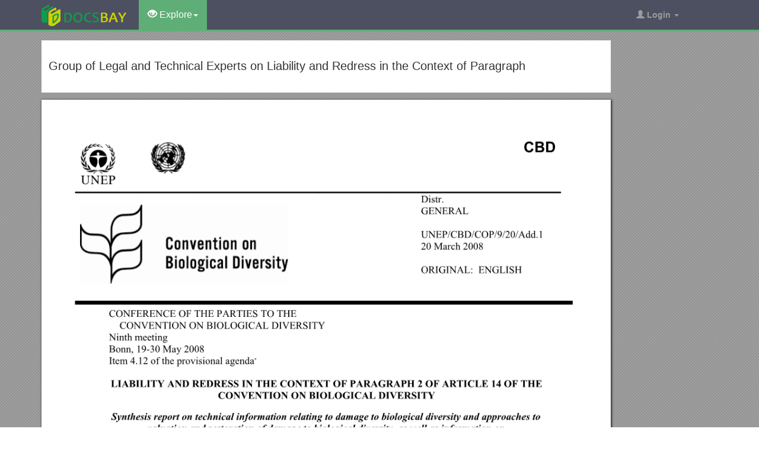

--- FILE ---
content_type: text/html; charset=utf-8
request_url: https://docsbay.net/doc/908924/group-of-legal-and-technical-experts-on-liability-and-redress-in-the-context-of-paragraph
body_size: 14485
content:
<!DOCTYPE html>
<html lang="en">
<head>
    <title>Group of Legal and Technical Experts on Liability and Redress in the Context of Paragraph - Docsbay</title>
    <meta charset="utf-8">
    <meta content="IE=edge" http-equiv="X-UA-Compatible">
    <meta name="viewport" content="width=device-width, initial-scale=1">
    <link rel="shortcut icon" href="/favicon.ico">
    <meta name="description" content="CONFERENCE OF THE PARTIES TO THE CONVENTION ON BIOLOGICAL DIVERSITY. Ninth meeting. Item 4.12 of the provisional agenda. liability and redress in the context of paragraph 2 of article 14 of the convention on biological diversity.">
    <meta property="og:type" content="article">
    <meta property="og:title" content="Group of Legal and Technical Experts on Liability and Redress in the Context of Paragraph">
    <meta property="og:description" content="CONFERENCE OF THE PARTIES TO THE CONVENTION ON BIOLOGICAL DIVERSITY. Ninth meeting. Item 4.12 of the provisional agenda. liability and redress in the context of paragraph 2 of article 14 of the convention on biological diversity.">
    <meta property="og:url" content="//docsbay.net/group-of-legal-and-technical-experts-on-liability-and-redress-in-the-context-of-paragraph">
    <meta property="og:image" content="//data.docsbay.net/img/c75eb28200d9caf69fb1fb053c789375-1.webp">
    <meta property="og:site_name" content="Docsbay">
    <meta name="twitter:card" content="summary_large_image">
    <meta name="twitter:title" content="Group of Legal and Technical Experts on Liability and Redress in the Context of Paragraph">
    <meta name="twitter:description" content="CONFERENCE OF THE PARTIES TO THE CONVENTION ON BIOLOGICAL DIVERSITY. Ninth meeting. Item 4.12 of the provisional agenda. liability and redress in the context of paragraph 2 of article 14 of the convention on biological diversity.">
    <meta name="twitter:image" content="//data.docsbay.net/img/c75eb28200d9caf69fb1fb053c789375-1.webp">
    <meta name="twitter:image:src" content="//docsbay.net/images/og_image.png">
    <style type="text/css">
        body, .article-imgview {
            background-color: rgb(82, 86, 89);
            background-image: url([data-uri]);
        }
    </style>

    <link href="/css/bootstrap.min.css" rel="stylesheet" crossorigin="anonymous">
    <script src="https://code.jquery.com/jquery-3.5.1.slim.min.js" crossorigin="anonymous"></script>
    <script src="/js/bootstrap.min.js" integrity="sha384-Tc5IQib027qvyjSMfHjOMaLkfuWVxZxUPnCJA7l2mCWNIpG9mGCD8wGNIcPD7Txa" crossorigin="anonymous"></script>
    <link rel="stylesheet" type="text/css" href="/css/common.css" />
    <script type="text/javascript" src="/js/common.js"></script>
</head>
<body>
    <nav class="navbar navbar-default navbar-inverse navbar-fixed-top">
        <div class="container">
            <div class="navbar-header">
                <button type="button" class="navbar-toggle collapsed" data-toggle="collapse" data-target="#navbar-collapse"> <span class="sr-only">Toggle navigation</span> <span class="icon-bar"></span> <span class="icon-bar"></span> <span class="icon-bar"></span> </button>
                <a class="navbar-brand" href="/"><img src="/images/logo.png" alt="Docsbay logo" /></a>
            </div>
            <div class="collapse navbar-collapse animated fadeIn" id="navbar-collapse">
                <ul class="nav navbar-nav animated fadeIn text16">
                    <li class="dropdown active">
                        <a href="#" class="dropdown-toggle" data-toggle="dropdown"><span class="glyphicon glyphicon-eye-open"></span> Explore<span class="caret"></span></a>
                        <ul class="dropdown-menu animated flipInX" role="menu"><li><a href="/category/education/">Education</a></li><li><a href="/category/colleges-and-universities/">Colleges and Universities</a></li><li><a href="/category/primary-and-secondary-schooling/">Primary and Secondary Schooling</a></li><li><a href="/category/standardized-and-admissions-tests/">Standardized and Admissions Tests</a></li><li><a href="/category/teaching-and-classroom-resources/">Teaching and Classroom Resources</a></li><li><a href="/category/training-and-certification/">Training and Certification</a></li><li><a href="/category/science/">Science</a></li><li><a href="/category/biological-sciences/">Biological Sciences</a></li><li><a href="/category/chemistry/">Chemistry</a></li></ul>
                    </li>
                </ul>
                <ul class="nav navbar-nav navbar-right">
                    <li class="dropdown">
                        <a href="#" class="dropdown-toggle" data-toggle="dropdown"><span class="glyphicon glyphicon-user"></span><b> Login</b> <span class="caret"></span></a>
                        <ul id="login-dp" class="dropdown-menu">
                            <li>
                                <div class="row">
                                    <div class="col-md-12">
                                        <!-- Login -->
                                        <div class="social-buttons">
                                            <div class="iconSpecial"><i class="glyphicon glyphicon-user"></i>Login</div>
                                        </div>
                                        <form class="form" method="post" action="/users/login" accept-charset="UTF-8" id="login-nav">
                                            <div class="form-group">
                                                <label class="sr-only" for="exampleInputEmail2">login</label>
                                                <input type="email" class="form-control" id="exampleInputEmail2" placeholder="username or email" required>
                                            </div>
                                            <div class="form-group">
                                                <label class="sr-only" for="exampleInputPassword2">Senha</label>
                                                <input type="password" class="form-control" id="exampleInputPassword2" placeholder="Password" required>
                                            </div>
                                            <div class="form-group">
                                                <button type="submit" class="btn btn-success btn-block">Entrar</button>
                                                <div class="help-block"> Don't have an account? <a href="/users/signup">Sign up</a></div>
                                            </div>
                                        </form>
                                    </div>
                                </div>
                            </li>
                        </ul>
                    </li>
                </ul>
            </div>
        </div>
    </nav>
    <div class="container">
    <article class="doc-article">
        <div class="article-head">
            <h1>Group of Legal and Technical Experts on Liability and Redress in the Context of Paragraph</h1>
        </div>
        <div class="article-imgview">
                <div class="pf"><img src="//data.docsbay.net/img/c75eb28200d9caf69fb1fb053c789375-1.webp" alt="Group of Legal and Technical Experts on Liability and Redress in the Context of Paragraph" /></div>
        </div>
        <div class="article-text">
            /  / CBD<br> / Distr.<br>GENERAL<br>UNEP/CBD/COP/9/20/Add.1<br>20 March 2008 <br>ORIGINAL: ENGLISH<br><p>CONFERENCE OF THE PARTIES TO THE CONVENTION ON BIOLOGICAL DIVERSITY</p><p>Ninth meeting</p><p>Bonn, 19-30 May 2008</p><p>Item 4.12 of the provisional agenda</p><p><strong>liability and redress in the context of paragraph 2 of article 14 of the convention on biological diversity</strong></p><p><strong>Synthesis report on technical information relating to damage to biological diversity and approaches to valuation and restoration of damage to biological diversity, as well as information on national/domestic measures and experiences</strong></p><h4>Note by the Executive Secretary</h4><h2>I.INTRODUCTION</h2><ol><li> In paragraph 3 of decision VIII/29, the Conference of the Parties requested the Executive Secretary to gather and compile technical information relating to damage to biological diversity and approaches to valuation and restoration of damage to biological diversity as well as information on national/domestic measures and experiences, focusing in particular on the issues identified in the conclusions of the Group of Legal and Technical Experts on Liability and Redress (Expert Group), and to prepare a synthesis report for examination by the ninth meeting of the Conference of the Parties in accordance with paragraph 2 of article 14 of the Convention.</li></ol><p>/…</p><p>UNEP/CBD/COP/9/20/Add.1</p><p>Page 1</p><ol><li> In paragraph 2 of the same decision, the Conference of the Parties invited Parties and other Governments to submit to the Executive Secretary examples of national/domestic legislation and case studies relating to liability and redress for damage to biological diversity, including approaches to valuation and restoration, and requested the Executive Secretary to compile this information and disseminate it through the clearing-house mechanism. The submissions received further to this information were taken into account in the preparation of this report.</li><li> This report is structured into four sections. The individual elements in the request of the Conference of the Parties are addressed in sections II-IV. Damage to biological diversity is addressed in section II below. To ensure a more logical presentation, approaches to the restoration of damage are addressed in section III, while approaches to the valuation of damage are addressed in section IV. Each section starts with a brief review of the relevant issues identified by the Expert Group in its report (UNEP/CBD/8/27/Add.3), which will serve to structure the remainder of each section.</li></ol><h2>II.Damage to Biological diversity</h2><h3>A.Introduction</h3><ol><li> In its report, the Expert Group concluded that the following elements inter alia should be taken into consideration if the Conference of the Parties wished to provide further guidance in the area of damage to biological diversity: </li></ol><p>(a) Change may not necessarily equal damage;</p><p>(b) To qualify as damage, the change needs:</p><p>(i)To have an adverse or negative effect;</p><p>(ii)To be present over a period of time, that is, it cannot be redressed through natural recovery within a reasonable period of time; </p><p>(c) Baselines are needed against which to measure change;</p><p>(d) Other methods are needed for measuring change where baselines are not available;</p><p>(e) The need to distinguish between natural variation and human-induced variation;</p><p>(f) The need to reflect the definition of biological diversity in Article 2 of the Convention, that is, “the variability among living organisms from all sources including, inter alia, terrestrial, marine and other aquatic ecosystems and the ecological complexes of which they are part; this includes diversity within species, between species and of ecosystems”;</p><p>(g) The need to factor in the definition of biodiversity loss in decision VII/30;</p><p>(h) The issue of thresholds of significance of the damage.</p><ol><li> Establishing the damage to biodiversity as a result of an incident is a fundamental step in applying liability and redress rules. The determination would provide the basis to establish the extent of actual restoration needed, any additional complementary and compensatory measures, then, their cost and, ultimately, who will be liable for them. </li><li> The determination is not purely a legal issue. Establishing damage to biodiversity would be facilitated by liability and redress rules, but is largely a technical issue drawing on a number of disciplines including ecology and economics.</li><li> A clear definition of damage to biodiversity would be central to the application of any liability and redress rules.</li></ol><h3>B.Defining damage to biological diversity</h3><ol><li> To trigger the application of rules on liability and redress a definition of what constitutes damage to biodiversity would be necessary.</li><li> The Convention’s definition of biological diversity focuses on the variability between and within genes, species and ecosystems. Determining the extent and significance of changes to the variability attribute of biodiversity may be difficult to undertake. Therefore, as with conservation and sustainable use activities which have as their goal the conservation of the maximum amount of genetic, species and ecosystem diversity, efforts in the liability and redress area may need initially to focus on biodiversity’s tangible manifestations which contribute to diversity in the first place: its component genes, populations of species and ecosystems.</li><li> Focussing on the components of biodiversity, and the goods and services they provide, has some precedent both within the Convention and in State practice. For example the Conference of the Parties has defined “biodiversity loss”.</li><li> Though developed in a different setting, the definition of biodiversity loss could be a useful starting point for elaborating a definition of damage to biodiversity for purposes of liability and redress rules. This was recognized by the Expert Group in its conclusion that the definition of biodiversity loss in decision VII/30 needs to be factored in. [1]/</li></ol><h4>1.Loss of biodiversity</h4><ol><li> The term’s origin derives from the need to assess progress towards the target to achieve, by 2010, a significant reduction in the current rate of biodiversity loss. The Conference of the Parties defined “biodiversity loss” as “The long-term or permanent qualitative or quantitative reduction in components of biodiversity and their potential to provide goods and services, to be measured at global, regional and national levels.” [2]/</li><li> Though developed to measure the Convention’s implementation, key elements of the definition are useful in a liability and redress context. For example, liability and redress rules for biodiversity might usefully refer to a measurable, qualitative or quantitative reduction in components of biodiversity.</li><li> Liability and redress rules might also address not only the physical loss of components of biodiversity per se, but the loss of their ability to provide actual or potential goods and services. Consequently, a link would be built to ecosystem structure and function, as described within the Millennium Assessment, and the ecological and economic contributions of ecosystems to environmental quality and human well being. This would be a key consideration in any assessment of damage and consequent determinations needed to establish primary, complementary and compensatory measures to redress damage to biodiversity and the subsequent attachment of liability (see section III).</li><li> Finally, like the definition of biodiversity loss, a definition of damage to biodiversity could usefully include an element addressing the duration of damage, reflecting that duration of loss needs to be of an enduring nature. This parallels a conclusion also reached by the Expert Group: to qualify as damage, change needs “to be present over a period of time, that is, it cannot be addressed through natural recovery within a reasonable period of time”. [3]/ </li></ol><h4>2.Change must be adverse or negative</h4><ol><li> Another element of a definition of damage to biodiversity could be that the change observed must be adverse or negative. This implies that in assessing change to biodiversity, a determination must be made regarding the consequences of the incident and its impacts. This was highlighted by the Expert Group’s more general conclusions that change may not necessarily equal damage [4]/ and that change needs to have an adverse or negative effect. [5]/</li></ol><h4>3.Change must be significant</h4><ol><li> The Expert Group also concluded that “the issue of thresholds of significance of the damage” was an element that could be considered for further guidance. This is in keeping with the well-established principle that for liability to arise, damage needs to exceed a de minimis threshold of change. [6]/ Below the threshold a responsible party would not be liable. [7]/ </li><li> Determining whether damage meets or exceeds a threshold of significance is part technical determination and part policy determination. [8]/ The decision reflects objective and subjective judgements and, where legislation exits, would be made against a legal definition of damage to biodiversity. [9]/</li><li> While the notion that damage should rise above a threshold before triggering liability is well established, from a practical methodological and technical standpoint it is a complex determination. [10]/ Notwithstanding the complexities involved, such a determination could involve, among other things, considering the character of the impact and the importance or value of the resources lost or the uses foregone. [11]/ </li></ol><h3>C.State practice</h3><ol><li> Responses to Notification 2006-032 received by the Secretariat, which invited “Parties and other Governments to submit to the Executive Secretary examples of national/domestic legislation and case-studies relating to liability and redress for damage to biological diversity, including approaches to valuation and restoration”, indicated that the concept of damage to biodiversity as applied to liability and redress is a relatively new and still evolving concept. For example, no respondent country indicated that its legislation defined damage to biodiversity in the context of variability.</li><li> Instead, as the examples that follow indicate, States have focussed their liability and redress rules more generally on damage to the environment or, more specifically, on damage to natural resources. In both cases these more traditional approaches to defining environmental damage include references to the components of biodiversity and the services that they provide. </li></ol><h6>Argentina </h6><ol><li> In its submission, Argentina indicated that under its General Law on the Environment, “environmental damage” is defined as “any significant alteration that negatively modifies the environment, its resources, the ecosystem balance or the collective goods and values”. [12]/</li></ol><h6>European Union</h6><ol><li> In its submission, the European Commission referred to Directive 2004/35/CE of the European Parliament and of the Council on environmental liability with regard to the preventing and remedying of environmental damage. [13]/ The EU Liability Directive’s fundamental aim is to hold operators whose activities have caused environmental damage financially liable for remedying the damage. </li><li> Damage to biodiversity is not defined. However, the definition of “environmental damage” makes reference to components of biological diversity deemed to be a priority within the European Union. These are protected species and natural habitats, in particular, those addressed by the EU’s respective directives on habitats and birds. Damage to these components of biological diversity “is any damage that has significant adverse effects on reaching or maintaining the favourable conservation of such habitats or species”. [14]/ </li><li> Furthermore, “damage” is defined as “a measurable adverse change in a natural resource or a measurable impairment of a natural resource service which may occur directly or indirectly”. [15]/ Natural resources are “protected species and natural habitats, water and land”. [16]/</li><li> The trigger for the applicability of the liability and redress rules is premised on damage to protected species and natural habitats having “significant adverse effects” on reaching or maintaining the species’ or habitats’ favourable conservation status. [17]/</li></ol><p>Criteria are provided in annex I of the directive against which to assess the significance of the incident’s effects. They are categorised in terms of three broad areas: (a) Conservation status at the time of the damage; (b) Services provided by the amenities they</p><p>produce; and (c) Capacity for natural regeneration. [18]/ Criteria are also provided in annex I whereby damage would not need to be classified as significant. [19]/</p><h6>United States of America </h6><ol><li> In its submission, the United States of America recognised that any liability and redress rules for damage to biodiversity need to have a clear definition of damage. Furthermore, at minimum, the elements of the definition must reflect that the change affects variability and that the change is negative.</li><li> At the same time the submission pointed out that the United States does not have domestic legislation specifically relating to damage to biodiversity per se. Instead, the United States’ legislation refers to damage to “natural resources” whose various definitions include components of biodiversity such as fish, wildlife and other biota. However, it noted that like many countries its legal rules are capable of identifying and addressing damage to biodiversity.</li><li> In the United States, an assessment regime exists for determining restoration for certain forms of natural resource damage. The determination is accomplished through a “natural resources damage assessment”, the general techniques for which are applied by competent governmental authorities pursuant to the statute and regulations applicable to the situation.</li><li> The United States’ submission provided two statutory examples where natural resources damage assessments are applied. The Comprehensive Environmental Response, Compensation, and Liability Act (CERCLA) [20]/ addresses injuries to natural resources from hazardous substances. The Oil Pollution Act (OPA) [21]/ addresses injuries to natural resources caused by oil spills. </li><li> According to the submission CERCLA and its regulations define injury as “a measurable adverse change, either long- or short-term, in the chemical or physical quality or the viability of the natural resource”. The applicable regulations note that the term injury encompasses other phrases such as “destruction” and “loss”. On the other hand, OPA defines injury as “an observable or measurable adverse change in a natural resource or impairment of a natural resource service”.</li><li> The United States’ approach also does not explicitly require that change be significant. Instead, the trigger is simply an injury that is a measurable, short-or-long term, adverse change. </li></ol><h3>D.Assessing damage</h3><ol><li> Damage to biodiversity from an incident would need to be assessed in order to determine whether liability and redress rules apply. In effect, the assessment would provide evidence that damage has occurred. It would also provide evidence of causation: that the particular incident at issue resulted in the damage identified. Finally, the assessment would provide the basis for determining the extent of restoration and complementary measures that could be taken to redress the damage.</li><li> A review identified three primary steps to assessing damage to natural resources that could be adapted to the biodiversity context: (a) Identifying the damage; (b) Establishing the pre-incident or baseline conditions; and (c) Comparing the damage identified against the baseline. </li></ol><h4>1.Identifying the damage</h4><ol><li> An assessment to identify damage would ideally review changes to biodiversity at genetic, species and ecosystem levels. Such a review would also likely distinguish between natural and human induced changes. This would be in keeping with the Expert Group’s conclusion that natural and human-induced variations need to be distinguished in order to determine whether change can be characterised as damage for purposes of liability and redress. </li><li> Steps to identify the damage to biodiversity could be drawn upon directly or, where necessary, adapted from other fields such as environmental impact assessment (EIA). Specialists would draw together physical, chemical biological, socio-economic, cultural and other data. [22]/ Possible sources of information would include field studies, lab studies and literature reviews. The data would be assessed and then lead to a set of conclusions of the resulting impacts of the damage.</li></ol><p>While many methodologies are potentially applicable, typical parameters drawn from the EIA field that could be adapted and applied in a systematic way to identify the damage to biodiversity and assess its impacts could include reviewing the: (a) Nature of the changes (positive, negative, direct, indirect, cumulative); (b) Magnitude of the changes (severe, moderate, low); (c) Extent/location of the changes (area/volume covered, distribution); (d) Timing of the changes; (e) Duration of the changes (short-term, long-term, intermittent, continuous); (f) Reversibility/irreversibility of the changes; and (g) Significance of the changes (at the appropriate</p><p>geographic scale e.g., local, regional, global). [23]/ </p><h4>2.Establishing pre-incident or baseline conditions</h4><ol><li> The Expert Group’s conclusion that baselines are needed against which to measure change [24]/ complements the well-established principle that damage needs to be measured against a reference point or “baseline”. A baseline establishes the “pre-incident” status of the resources that have been damaged. The baseline can also provide the reference point for restoration activities. </li><li> The broad areas of examination for establishing a baseline can include determining the pre-incident status of biodiversity at genetic, species and ecosystem levels, keeping in mind that baseline conditions are dynamic. [25]/ Biodiversity composition, structure and key processes, as well as ecosystem services could be reviewed. [26]/ Key ecosystem processes and services provided, including ecological functions and human/economic uses, are particularly important to identify. [27]/ </li><li> The information needed could come from a variety of sources depending on the circumstances. Sources could include scientific surveys and assessments, traditional ecological knowledge and research publications. National biodiversity strategies and action plans, protected area management plans, species recovery plans and pre-existing environmental impact assessments may also be possible sources of information.</li><li> There are at least three techniques for establishing a baseline. [28]/ Using the “historical baseline” technique, a baseline independent of a reference site or population can be established. It is based on compiling common knowledge or historical data. The “local reference” technique pairs one or more reference sites with one or more of the sites under assessment. Each assessment site is compared to the reference site. The “reference population” technique identifies a reference population of sites or organisms least exposed to “stressors” and then compares them to the assessment site. </li><li> An important consideration is that the “baseline trend” might not be static, but could have been changing at the time of the incident. One challenge of establishing a baseline therefore is to determine the baseline trend keeping in mind that pre-incident baseline trends can be constant, increasing or fluctuating. [29]/ </li></ol><p><strong>Measuring change without a baseline </strong></p><ol><li> In most situations, establishing a baseline is a fundamental condition to assessing damage to the environment and biodiversity after an incident takes place. However, the Expert Group recognised that there may be instances when establishing a baseline will not be possible because of a lack of pre-incident information on the status of biodiversity. In these cases it concluded “other methods are needed to measure change where baselines do not exist”. [30]/ </li><li> In their submissions no country provided information on how this might be accomplished, nor were any examples found from a literature review.</li></ol><h4>3.Comparing the damage identified against the baseline</h4><ol><li> Comparing the damage identified against the baseline condition would be the final step in the assessment process. At this step, the determination would likely be made whether the damage reaches a level of significance that triggers the applicable liability and redress rules.</li></ol><h3>E.State practice</h3><h6>Canada </h6><ol><li> In its submission, Canada noted that it does not have a separate statute providing rules for liability and redress for damage to biological diversity. It continues to rely on common law and civil code as its basic sources of causes of action.</li><li> A 2004 decision of the Supreme Court of Canada offered some insight regarding assessing environmental damage. In the Canfor case, the Court upheld the decision of a trial judge to dismiss the case on the basis of an absence of evidence to quantify a distinct ecological or environmental loss. However, according to the Canadian submission, the Supreme Court “noted that evidence about the nature of the wildlife, plants and other organisms protected by the environmental resource in question, the uniqueness of the ecosystem, the environmental services provided or recreational opportunities afforded by the resource, or the emotional attachment of the public to the damaged or destroyed area could have been provided”.</li></ol><h6>European Union</h6><ol><li> In its definition of environmental damage, which includes damage to protected species and natural habitats, the European Liability Directive notes the significance of the effects of damage is to be assessed against a baseline condition. [31]/ The “baseline condition” is defined as “the condition at the time of the damage of the natural resources and services that would have existed had the environmental damage not occurred, estimated on the basis of the best information available”. [32]/ </li></ol><h6>Mexico </h6><ol><li> In its submission, Mexico noted that under its General Law on Wildlife the restoration of damage to wildlife and habitats consists of re-establishing the conditions prior to the damage. [33]/ In addition, it noted that Article 421 [34]/ of its penal code states that a judge can impose on anyone of commits an environmental crime the necessary conditions to re-establish the conditions of the “natural elements” that constitute affected ecosystems, as they were before the crime. [35]/ </li></ol><h6>United States of America </h6><ol><li> In the United States, establishing a baseline is part of a broader natural resources assessment undertaken in response to an incident. The United States’ submission explained that injury is determined as a deviation from a baseline. [36]/</li><li> Under its rules “baseline” means the condition or conditions that would have existed at the assessment area had the incident under investigation not occurred. The submission further stated that the regulations detailing the procedures under the OPA specify that baseline data may be estimated using historical data, reference data, control data or data on incremental changes, alone or in combination. </li><li> Under CERCLA, natural resource damage assessments occur in three stages (1) injury determination, (2) injury quantification and (3) damage determination. The second step - injury quantification - is the assessment step, which characterizes the injury in terms of a reduction in natural resource services from a baseline state, as well as the amount of time needed to return to the baseline. Determining the pre-incident baseline physical, chemical and biological conditions involves considering the conditions that would have been expected at the assessment area had the incident not occurred, taking into account natural processes and those that result from human activities.</li></ol><p><strong>III.ApProaches to the restoration of damage to Biological diversity</strong></p>
        </div>
    </article>
    <aside class="sidebar">
        <div class="panel panel-success">
            <div class="panel-heading">Top View</div>
            <div class="panel-body">
                <ul class="top-view list-unstyled">
                        <li><a href="https://docsbay.net/rajiv-gandhi-university-of-health-sciences-s230">Rajiv Gandhi University of Health Sciences s230</a></li>
                        <li><a href="https://docsbay.net/public-programming-as-public-art">Public Programming As Public Art</a></li>
                        <li><a href="https://docsbay.net/application-for-a-resource-consent-resource-management-act-1991-s-88">Application for a Resource Consent Resource Management Act 1991 (S.88)</a></li>
                        <li><a href="https://docsbay.net/issues-with-s54-admission-application-import-aai">Issues with S54 Admission Application Import (AAI)</a></li>
                        <li><a href="https://docsbay.net/re-elimination-of-fertiliser-customs-tariffs-and-anti-dumping-duties">Re: Elimination of Fertiliser Customs Tariffs and Anti-Dumping Duties</a></li>
                        <li><a href="https://docsbay.net/mohammad-ali-taheri-sentenced-to-death">Mohammad Ali Taheri Sentenced to Death</a></li>
                        <li><a href="https://docsbay.net/unblocked-youtube-proxy-sites">Unblocked Youtube Proxy Sites</a></li>
                        <li><a href="https://docsbay.net/responsible-care-and-use-of-laboratory-animals-rcula">Responsible Care and Use of Laboratory Animals (RCULA)</a></li>
                        <li><a href="https://docsbay.net/cos-7-theory-of-plate-tectonics-notes">COS 7: Theory of Plate Tectonics Notes</a></li>
                        <li><a href="https://docsbay.net/miss-dehaven-explores-test-score-reliability-pearson-correlation">Miss Dehaven Explores Test Score Reliability - Pearson Correlation</a></li>
                        <li><a href="https://docsbay.net/joint-consultative-committee">Joint Consultative Committee</a></li>
                        <li><a href="https://docsbay.net/hp-virtual-room-training-instructions">HP Virtual Room Training Instructions</a></li>
                </ul>
            </div>
        </div>
    </aside>
</div>
<script src="https://cdnjs.cloudflare.com/ajax/libs/jquery/3.6.1/jquery.min.js" integrity="sha512-aVKKRRi/Q/YV+4mjoKBsE4x3H+BkegoM/em46NNlCqNTmUYADjBbeNefNxYV7giUp0VxICtqdrbqU7iVaeZNXA==" crossorigin="anonymous" referrerpolicy="no-referrer"></script>
<script>
    var docId = 'c75eb28200d9caf69fb1fb053c789375';
    var endPage = 1;
    var totalPage = 25;
    var pfLoading = false;
    window.addEventListener('scroll', function () {
        if (pfLoading) return;
        var $now = $('.article-imgview .pf').eq(endPage - 1);
        if (document.documentElement.scrollTop + $(window).height() > $now.offset().top) {
            pfLoading = true;
            endPage++;
            if (endPage > totalPage) return;
            var imgEle = new Image();
            var imgsrc = "//data.docsbay.net/img/c75eb28200d9caf69fb1fb053c789375-" + endPage + (endPage > 3 ? ".jpg" : ".webp");
            imgEle.src = imgsrc;
            var $imgLoad = $('<div class="pf"><img src="/loading.gif"></div>');
            $('.article-imgview').append($imgLoad);
            imgEle.addEventListener('load', function () {
                $imgLoad.find('img').attr('src', imgsrc);
                pfLoading = false
            })
        }
    }, { passive: true })
</script>
    <footer>
        <div class="container-fluid text-center">
            <a href="#Top" data-toggle="tooltip" title="TO TOP"> <span class="glyphicon glyphicon-chevron-up"></span> </a><br><br><span>Copyright © 2023 DocsBay<script type="text/javascript">foot()</script></span>
            <ul class="visible-lg-inline">
                <li><a href="/contact">Contact Us</a></li>
            </ul>
        </div>
        <!-- Default Statcounter code for Docsbay.net https://docsbay.net -->
        <script type="text/javascript">
            var sc_project = 11991711;
            var sc_invisible = 1;
            var sc_security = "f55c94d5";
        </script>
        <script type="text/javascript" src="https://www.statcounter.com/counter/counter.js" async></script>
        <!-- End of Statcounter Code -->
    </footer>
</body>
</html>